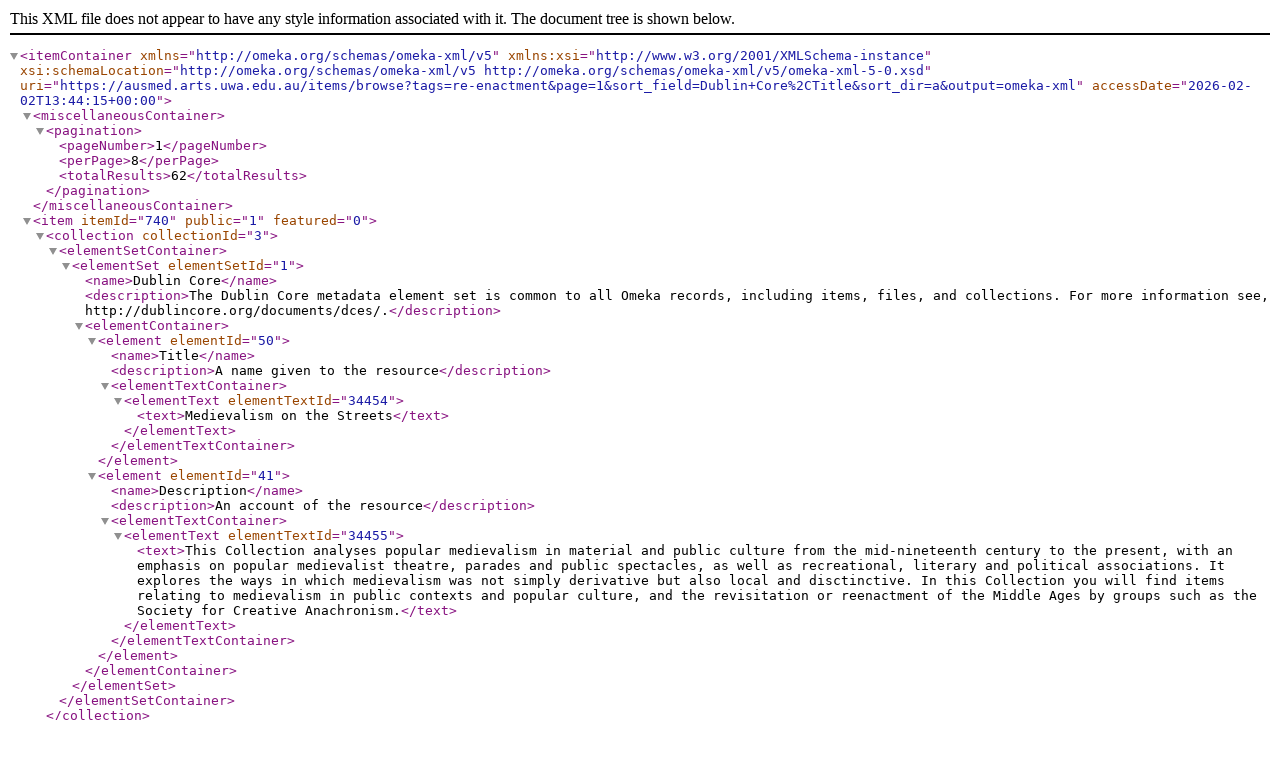

--- FILE ---
content_type: text/xml;charset=UTF-8
request_url: https://ausmed.arts.uwa.edu.au/items/browse?tags=re-enactment&page=1&sort_field=Dublin+Core%2CTitle&sort_dir=a&output=omeka-xml
body_size: 8922
content:
<?xml version="1.0" encoding="UTF-8"?>
<itemContainer xmlns="http://omeka.org/schemas/omeka-xml/v5" xmlns:xsi="http://www.w3.org/2001/XMLSchema-instance" xsi:schemaLocation="http://omeka.org/schemas/omeka-xml/v5 http://omeka.org/schemas/omeka-xml/v5/omeka-xml-5-0.xsd" uri="https://ausmed.arts.uwa.edu.au/items/browse?tags=re-enactment&amp;page=1&amp;sort_field=Dublin+Core%2CTitle&amp;sort_dir=a&amp;output=omeka-xml" accessDate="2026-02-02T13:44:15+00:00">
  <miscellaneousContainer>
    <pagination>
      <pageNumber>1</pageNumber>
      <perPage>8</perPage>
      <totalResults>62</totalResults>
    </pagination>
  </miscellaneousContainer>
  <item itemId="740" public="1" featured="0">
    <collection collectionId="3">
      <elementSetContainer>
        <elementSet elementSetId="1">
          <name>Dublin Core</name>
          <description>The Dublin Core metadata element set is common to all Omeka records, including items, files, and collections. For more information see, http://dublincore.org/documents/dces/.</description>
          <elementContainer>
            <element elementId="50">
              <name>Title</name>
              <description>A name given to the resource</description>
              <elementTextContainer>
                <elementText elementTextId="34454">
                  <text>Medievalism on the Streets</text>
                </elementText>
              </elementTextContainer>
            </element>
            <element elementId="41">
              <name>Description</name>
              <description>An account of the resource</description>
              <elementTextContainer>
                <elementText elementTextId="34455">
                  <text>This Collection analyses popular medievalism in material and public culture from the mid-nineteenth century to the present, with an emphasis on popular medievalist theatre, parades and public spectacles, as well as recreational, literary and political associations. It explores the ways in which medievalism was not simply derivative but also local and disctinctive. In this Collection you will find items relating to medievalism in public contexts and popular culture, and the revisitation or reenactment of the Middle Ages by groups such as the Society for Creative Anachronism.</text>
                </elementText>
              </elementTextContainer>
            </element>
          </elementContainer>
        </elementSet>
      </elementSetContainer>
    </collection>
    <itemType itemTypeId="11">
      <name>Hyperlink</name>
      <description>Title, URL, Description or annotation.</description>
      <elementContainer>
        <element elementId="28">
          <name>URL</name>
          <description/>
          <elementTextContainer>
            <elementText elementTextId="18614">
              <text>&lt;p&gt;&lt;a href="http://users.tpg.com.au/gpost/nemas08/index.html%20"&gt;http://users.tpg.com.au/gpost/nemas08/index.html &lt;/a&gt;&lt;strong&gt;&lt;/strong&gt;&lt;/p&gt;</text>
            </elementText>
          </elementTextContainer>
        </element>
      </elementContainer>
    </itemType>
    <elementSetContainer>
      <elementSet elementSetId="1">
        <name>Dublin Core</name>
        <description>The Dublin Core metadata element set is common to all Omeka records, including items, files, and collections. For more information see, http://dublincore.org/documents/dces/.</description>
        <elementContainer>
          <element elementId="50">
            <name>Title</name>
            <description>A name given to the resource</description>
            <elementTextContainer>
              <elementText elementTextId="18607">
                <text>'Close Combat'</text>
              </elementText>
            </elementTextContainer>
          </element>
          <element elementId="49">
            <name>Subject</name>
            <description>The topic of the resource</description>
            <elementTextContainer>
              <elementText elementTextId="18608">
                <text>Armidale, armor, armour, battle, beading, blacksmithing, blacksmith, brewing, chain mail, chainmail, combat, helmet, kettle hats, medieval crafts, medieval fair, NEMAS, New England Medieval Arts Society, New South Wales, Norman style helmet, NSW, pottery, re-enactment, reenactment, shield, spinning, sword, tanning, war, warfare, weaving, woodworking</text>
              </elementText>
            </elementTextContainer>
          </element>
          <element elementId="41">
            <name>Description</name>
            <description>An account of the resource</description>
            <elementTextContainer>
              <elementText elementTextId="18609">
                <text>This is one of several â€˜battleâ€™ images from the NEMAS Easter Gathering in Armidale, NSW, in 2008. A number of medieval re-creation enthusiasts are engaged in close combat. They are armed with swords and what look to be mostly kite shields, and wear an assortment of different early medieval helmet styles. These include Norman style helmets with nasal bars and kettle hats. &#13;
The Gathering is a biannual assembly of re-enactment societies from Australasia traditionally hosted by the New England Medieval Arts Society Inc (or NEMAS). At these gatherings, members aim to recreate medieval arts and craft such as woodworking, blacksmithing, tanning, spinning and weaving, as well as arms and armour construction. The photo gallery depicts scenes of daily life: market stalls, people sitting around campfires, even a King and his attendants, as well as recreated battles. &#13;
</text>
              </elementText>
            </elementTextContainer>
          </element>
          <element elementId="39">
            <name>Creator</name>
            <description>An entity primarily responsible for making the resource</description>
            <elementTextContainer>
              <elementText elementTextId="18610">
                <text>Unknown photographer at event</text>
              </elementText>
            </elementTextContainer>
          </element>
          <element elementId="40">
            <name>Date</name>
            <description>A point or period of time associated with an event in the lifecycle of the resource</description>
            <elementTextContainer>
              <elementText elementTextId="18611">
                <text>2008</text>
              </elementText>
            </elementTextContainer>
          </element>
          <element elementId="47">
            <name>Rights</name>
            <description>Information about rights held in and over the resource</description>
            <elementTextContainer>
              <elementText elementTextId="18612">
                <text>Â© NEMAS 2011</text>
              </elementText>
            </elementTextContainer>
          </element>
          <element elementId="42">
            <name>Format</name>
            <description>The file format, physical medium, or dimensions of the resource</description>
            <elementTextContainer>
              <elementText elementTextId="18613">
                <text>Hyperlink</text>
              </elementText>
            </elementTextContainer>
          </element>
        </elementContainer>
      </elementSet>
    </elementSetContainer>
    <tagContainer>
      <tag tagId="3978">
        <name>Armidale</name>
      </tag>
      <tag tagId="3393">
        <name>Armor</name>
      </tag>
      <tag tagId="153">
        <name>Armour</name>
      </tag>
      <tag tagId="595">
        <name>battle</name>
      </tag>
      <tag tagId="4277">
        <name>beading</name>
      </tag>
      <tag tagId="2370">
        <name>blacksmith</name>
      </tag>
      <tag tagId="4278">
        <name>blacksmithing</name>
      </tag>
      <tag tagId="706">
        <name>brewing</name>
      </tag>
      <tag tagId="2009">
        <name>chain mail</name>
      </tag>
      <tag tagId="140">
        <name>chainmail</name>
      </tag>
      <tag tagId="2238">
        <name>combat</name>
      </tag>
      <tag tagId="1555">
        <name>helmet</name>
      </tag>
      <tag tagId="4279">
        <name>kettle hats</name>
      </tag>
      <tag tagId="4280">
        <name>medieval crafts</name>
      </tag>
      <tag tagId="4111">
        <name>medieval fair</name>
      </tag>
      <tag tagId="3983">
        <name>NEMAS</name>
      </tag>
      <tag tagId="3985">
        <name>New England Medieval Arts Society</name>
      </tag>
      <tag tagId="106">
        <name>New South Wales</name>
      </tag>
      <tag tagId="4115">
        <name>Norman style helmet</name>
      </tag>
      <tag tagId="338">
        <name>NSW</name>
      </tag>
      <tag tagId="4281">
        <name>pottery</name>
      </tag>
      <tag tagId="173">
        <name>re-enactment</name>
      </tag>
      <tag tagId="3943">
        <name>reenactment</name>
      </tag>
      <tag tagId="723">
        <name>shield</name>
      </tag>
      <tag tagId="4282">
        <name>spinning</name>
      </tag>
      <tag tagId="363">
        <name>sword</name>
      </tag>
      <tag tagId="4283">
        <name>tanning</name>
      </tag>
      <tag tagId="1615">
        <name>war</name>
      </tag>
      <tag tagId="757">
        <name>warfare</name>
      </tag>
      <tag tagId="3933">
        <name>weaving</name>
      </tag>
      <tag tagId="4284">
        <name>woodworking</name>
      </tag>
    </tagContainer>
  </item>
  <item itemId="671" public="1" featured="0">
    <collection collectionId="3">
      <elementSetContainer>
        <elementSet elementSetId="1">
          <name>Dublin Core</name>
          <description>The Dublin Core metadata element set is common to all Omeka records, including items, files, and collections. For more information see, http://dublincore.org/documents/dces/.</description>
          <elementContainer>
            <element elementId="50">
              <name>Title</name>
              <description>A name given to the resource</description>
              <elementTextContainer>
                <elementText elementTextId="34454">
                  <text>Medievalism on the Streets</text>
                </elementText>
              </elementTextContainer>
            </element>
            <element elementId="41">
              <name>Description</name>
              <description>An account of the resource</description>
              <elementTextContainer>
                <elementText elementTextId="34455">
                  <text>This Collection analyses popular medievalism in material and public culture from the mid-nineteenth century to the present, with an emphasis on popular medievalist theatre, parades and public spectacles, as well as recreational, literary and political associations. It explores the ways in which medievalism was not simply derivative but also local and disctinctive. In this Collection you will find items relating to medievalism in public contexts and popular culture, and the revisitation or reenactment of the Middle Ages by groups such as the Society for Creative Anachronism.</text>
                </elementText>
              </elementTextContainer>
            </element>
          </elementContainer>
        </elementSet>
      </elementSetContainer>
    </collection>
    <itemType itemTypeId="11">
      <name>Hyperlink</name>
      <description>Title, URL, Description or annotation.</description>
      <elementContainer>
        <element elementId="28">
          <name>URL</name>
          <description/>
          <elementTextContainer>
            <elementText elementTextId="17645">
              <text>&lt;p&gt;&lt;strong&gt;To view this image:&lt;/strong&gt;&lt;/p&gt;&#13;
&lt;p&gt;&lt;a href="http://www.redbubble.com/people/wdonaldson/works/7127743-the-peasant?c=62571-medieval%20" target="_blank"&gt;http://www.redbubble.com/people/wdonaldson/works/7127743-the-peasant?c=62571-medieval &lt;/a&gt;&lt;strong&gt;(16/11/2011).&lt;/strong&gt;&lt;/p&gt;&#13;
&lt;p&gt;&lt;strong&gt;To see more images from Gumeracha Fair visit Wendi&amp;rsquo;s Medieval Gallery:&lt;/strong&gt;&lt;/p&gt;&#13;
&lt;a href="http://www.redbubble.com/people/wdonaldson/collections/62571-medieval" target="_blank"&gt;http://www.redbubble.com/people/wdonaldson/collections/62571-medieval&lt;/a&gt;&lt;strong&gt; (16/11/2011).&lt;/strong&gt;</text>
            </elementText>
          </elementTextContainer>
        </element>
      </elementContainer>
    </itemType>
    <elementSetContainer>
      <elementSet elementSetId="1">
        <name>Dublin Core</name>
        <description>The Dublin Core metadata element set is common to all Omeka records, including items, files, and collections. For more information see, http://dublincore.org/documents/dces/.</description>
        <elementContainer>
          <element elementId="50">
            <name>Title</name>
            <description>A name given to the resource</description>
            <elementTextContainer>
              <elementText elementTextId="17638">
                <text>â€˜Peasantâ€™; or â€˜Pilgrimâ€™ </text>
              </elementText>
            </elementTextContainer>
          </element>
          <element elementId="49">
            <name>Subject</name>
            <description>The topic of the resource</description>
            <elementTextContainer>
              <elementText elementTextId="17639">
                <text>Adelaide Hills, Camino de Santiago de Compostela, cockleshell, Gumeracha Medieval Fair, medieval costume, neo-medieval, peasant, pilgrim, pilgrimage, re-enactment, reneactment, SA, South Australia Wendi Donaldson</text>
              </elementText>
            </elementTextContainer>
          </element>
          <element elementId="41">
            <name>Description</name>
            <description>An account of the resource</description>
            <elementTextContainer>
              <elementText elementTextId="17640">
                <text>This photograph was taken at the Gumeracha Medieval Fair, Adelaide Hills, South Australia by photographer Wendi Donaldson (May 2011). The image is entitled â€˜Peasant,â€™ but seeing as the man is wearing a scallop-shell as a badge in his wide-brimmed hat and is carrying a staff with a bevel-top, he is more likely a â€˜pilgrim.â€™ The scallop-shell was worn by those who journeyed to the shrine of St James (aka Santiago de Compostela), in NW Spain (See Dominic Selwood, Knights of the Cloister Woodbridge: Boydell Press, 1999, p.111). This was one of the three main Pilgrimages undertaken by medieval Christians, and it was also reputedly the easiest and safest. It was undoubtedly less expensive (or dangerous) than journeying to the Holy Land. The other two essential pilgrimage routes were the Church of the Holy Sepulchre, Jerusalem, and the shrine of St Peter, Rome.&#13;
&#13;
The Gumeracha Medieval Fair is an annual event sponsored by the Adelaide Hills Council. The Fair features a host of re-enactment groups from around the world, including handcraft stallholders, wandering musicians and entertainers, and a whole lot more. This is just one of several interesting medieval events held throughout the country at different times of the year. There is clearly a popular interest in the past, and especially the Middle Ages, as these fairs and festivals (which generally charge an admission fee) imply, and not just in Australia. There are professional re-enactment personnel and entertainers who traverse the globe in a bid to bring the past to life. </text>
              </elementText>
            </elementTextContainer>
          </element>
          <element elementId="39">
            <name>Creator</name>
            <description>An entity primarily responsible for making the resource</description>
            <elementTextContainer>
              <elementText elementTextId="17641">
                <text>Donaldson, Wendi</text>
              </elementText>
            </elementTextContainer>
          </element>
          <element elementId="40">
            <name>Date</name>
            <description>A point or period of time associated with an event in the lifecycle of the resource</description>
            <elementTextContainer>
              <elementText elementTextId="17642">
                <text>Gumeracha, South Australia, May 2011</text>
              </elementText>
            </elementTextContainer>
          </element>
          <element elementId="47">
            <name>Rights</name>
            <description>Information about rights held in and over the resource</description>
            <elementTextContainer>
              <elementText elementTextId="17643">
                <text>Â© All images copyright Wendi Donaldson 2011</text>
              </elementText>
            </elementTextContainer>
          </element>
          <element elementId="42">
            <name>Format</name>
            <description>The file format, physical medium, or dimensions of the resource</description>
            <elementTextContainer>
              <elementText elementTextId="17644">
                <text>Hyperlink</text>
              </elementText>
            </elementTextContainer>
          </element>
        </elementContainer>
      </elementSet>
    </elementSetContainer>
    <tagContainer>
      <tag tagId="2798">
        <name>Adelaide Hills</name>
      </tag>
      <tag tagId="3899">
        <name>Camino de Santiago de Compostela</name>
      </tag>
      <tag tagId="3900">
        <name>cockleshell</name>
      </tag>
      <tag tagId="3901">
        <name>Gumeracha Medieval Fair</name>
      </tag>
      <tag tagId="566">
        <name>medieval costume</name>
      </tag>
      <tag tagId="3902">
        <name>neo-medieval</name>
      </tag>
      <tag tagId="3903">
        <name>peasant</name>
      </tag>
      <tag tagId="2002">
        <name>pilgrim</name>
      </tag>
      <tag tagId="1688">
        <name>pilgrimage</name>
      </tag>
      <tag tagId="173">
        <name>re-enactment</name>
      </tag>
      <tag tagId="3904">
        <name>reneactment</name>
      </tag>
      <tag tagId="887">
        <name>SA</name>
      </tag>
      <tag tagId="3905">
        <name>South Australia Wendi Donaldson</name>
      </tag>
    </tagContainer>
  </item>
  <item itemId="721" public="1" featured="0">
    <collection collectionId="3">
      <elementSetContainer>
        <elementSet elementSetId="1">
          <name>Dublin Core</name>
          <description>The Dublin Core metadata element set is common to all Omeka records, including items, files, and collections. For more information see, http://dublincore.org/documents/dces/.</description>
          <elementContainer>
            <element elementId="50">
              <name>Title</name>
              <description>A name given to the resource</description>
              <elementTextContainer>
                <elementText elementTextId="34454">
                  <text>Medievalism on the Streets</text>
                </elementText>
              </elementTextContainer>
            </element>
            <element elementId="41">
              <name>Description</name>
              <description>An account of the resource</description>
              <elementTextContainer>
                <elementText elementTextId="34455">
                  <text>This Collection analyses popular medievalism in material and public culture from the mid-nineteenth century to the present, with an emphasis on popular medievalist theatre, parades and public spectacles, as well as recreational, literary and political associations. It explores the ways in which medievalism was not simply derivative but also local and disctinctive. In this Collection you will find items relating to medievalism in public contexts and popular culture, and the revisitation or reenactment of the Middle Ages by groups such as the Society for Creative Anachronism.</text>
                </elementText>
              </elementTextContainer>
            </element>
          </elementContainer>
        </elementSet>
      </elementSetContainer>
    </collection>
    <itemType itemTypeId="11">
      <name>Hyperlink</name>
      <description>Title, URL, Description or annotation.</description>
      <elementContainer>
        <element elementId="28">
          <name>URL</name>
          <description/>
          <elementTextContainer>
            <elementText elementTextId="18352">
              <text>&lt;p&gt;&lt;a href="http://www.flickr.com/photos/34094515@N00/5854993304/in/set-72157626676456279"&gt;http://www.flickr.com/photos/34094515@N00/5854993304/in/set-72157626676456279&lt;/a&gt;&lt;strong&gt; &lt;/strong&gt;&lt;/p&gt;</text>
            </elementText>
          </elementTextContainer>
        </element>
      </elementContainer>
    </itemType>
    <elementSetContainer>
      <elementSet elementSetId="1">
        <name>Dublin Core</name>
        <description>The Dublin Core metadata element set is common to all Omeka records, including items, files, and collections. For more information see, http://dublincore.org/documents/dces/.</description>
        <elementContainer>
          <element elementId="50">
            <name>Title</name>
            <description>A name given to the resource</description>
            <elementTextContainer>
              <elementText elementTextId="18345">
                <text>â€˜Soldier at a Medieval Faireâ€™ </text>
              </elementText>
            </elementTextContainer>
          </element>
          <element elementId="49">
            <name>Subject</name>
            <description>The topic of the resource</description>
            <elementTextContainer>
              <elementText elementTextId="18346">
                <text>Arms, armor, armour, aventail, Blacktown, Blacktown Medieval Fayre, camail, chain mail, chainmail, combat, entertainment, helmet, honour, medieval costume, medieval fair, New South Wales, Norman style helmet, NSW, Nurragingy Reserve, re-enactment, reenactment, Richard Taylor, Sydney, war, warfare, Western Sydney</text>
              </elementText>
            </elementTextContainer>
          </element>
          <element elementId="41">
            <name>Description</name>
            <description>An account of the resource</description>
            <elementTextContainer>
              <elementText elementTextId="18347">
                <text>This is a â€˜frozenâ€™ combat image taken at the Blacktown Medieval Fayre by photographer Richard Taylor in 2011. It depicts a participant dressed in a Norman style helmet complete with a chainmail collar known as an avential or camal, and engaged in combat. The participants and combatants in medieval re-enactment groups generally pay considerable attention to detail. Their clothing and war gear is researched and often handcrafted, and when it comes to re-enacting â€˜combatâ€™ all bouts are marshalled. However, the combat is also based on an honour system, in which â€œevery fighter must decide which blows hit hard enough for him to yield or fall deadâ€  (For more on this, see Patrick Oâ€™Donnell, The Knights Next Door: Everyday People Living Middle Ages Dreams, Lincoln, iUniverse Inc., 2004). Re-enacted combat combines medieval fighting techniques and entertainment. In Medieval Fantasy as Performance: The Society for Creative Anachronism and the Current Middle Ages (Lanham, The Scarecrow Press, 2010), Michael Cramer observes that participation in creative anachronistic events is largely performance-driven (p.xii). That is to say, historical re-enactment is essentially theatre, and this is a significant part of the appeal.&#13;
&#13;
The Blacktown Medieval Fayre is billed as â€œa world of medieval magic,â€ and is part of the annual Blacktown Fiesta, an eight day extravaganza hosted by Blacktown City Council. It is just one of several interesting medieval events held throughout the country at different times of the year.</text>
              </elementText>
            </elementTextContainer>
          </element>
          <element elementId="39">
            <name>Creator</name>
            <description>An entity primarily responsible for making the resource</description>
            <elementTextContainer>
              <elementText elementTextId="18348">
                <text>Taylor, Richard</text>
              </elementText>
            </elementTextContainer>
          </element>
          <element elementId="40">
            <name>Date</name>
            <description>A point or period of time associated with an event in the lifecycle of the resource</description>
            <elementTextContainer>
              <elementText elementTextId="18349">
                <text>21 May 2011</text>
              </elementText>
            </elementTextContainer>
          </element>
          <element elementId="47">
            <name>Rights</name>
            <description>Information about rights held in and over the resource</description>
            <elementTextContainer>
              <elementText elementTextId="18350">
                <text>Â© Richard Taylor. Some rights reserved dicktay2000</text>
              </elementText>
            </elementTextContainer>
          </element>
          <element elementId="42">
            <name>Format</name>
            <description>The file format, physical medium, or dimensions of the resource</description>
            <elementTextContainer>
              <elementText elementTextId="18351">
                <text>Hyperlink</text>
              </elementText>
            </elementTextContainer>
          </element>
        </elementContainer>
      </elementSet>
    </elementSetContainer>
    <tagContainer>
      <tag tagId="3393">
        <name>Armor</name>
      </tag>
      <tag tagId="153">
        <name>Armour</name>
      </tag>
      <tag tagId="2770">
        <name>Arms</name>
      </tag>
      <tag tagId="4149">
        <name>aventail</name>
      </tag>
      <tag tagId="4141">
        <name>Blacktown</name>
      </tag>
      <tag tagId="4114">
        <name>Blacktown Medieval Fayre</name>
      </tag>
      <tag tagId="4150">
        <name>camail</name>
      </tag>
      <tag tagId="2009">
        <name>chain mail</name>
      </tag>
      <tag tagId="140">
        <name>chainmail</name>
      </tag>
      <tag tagId="2238">
        <name>combat</name>
      </tag>
      <tag tagId="344">
        <name>entertainment</name>
      </tag>
      <tag tagId="1555">
        <name>helmet</name>
      </tag>
      <tag tagId="2868">
        <name>honour</name>
      </tag>
      <tag tagId="566">
        <name>medieval costume</name>
      </tag>
      <tag tagId="4111">
        <name>medieval fair</name>
      </tag>
      <tag tagId="106">
        <name>New South Wales</name>
      </tag>
      <tag tagId="4115">
        <name>Norman style helmet</name>
      </tag>
      <tag tagId="338">
        <name>NSW</name>
      </tag>
      <tag tagId="4116">
        <name>Nurragingy Reserve</name>
      </tag>
      <tag tagId="173">
        <name>re-enactment</name>
      </tag>
      <tag tagId="3943">
        <name>reenactment</name>
      </tag>
      <tag tagId="4142">
        <name>Richard Taylor</name>
      </tag>
      <tag tagId="122">
        <name>Sydney</name>
      </tag>
      <tag tagId="1615">
        <name>war</name>
      </tag>
      <tag tagId="757">
        <name>warfare</name>
      </tag>
      <tag tagId="4145">
        <name>Western Sydney</name>
      </tag>
    </tagContainer>
  </item>
  <item itemId="719" public="1" featured="0">
    <collection collectionId="3">
      <elementSetContainer>
        <elementSet elementSetId="1">
          <name>Dublin Core</name>
          <description>The Dublin Core metadata element set is common to all Omeka records, including items, files, and collections. For more information see, http://dublincore.org/documents/dces/.</description>
          <elementContainer>
            <element elementId="50">
              <name>Title</name>
              <description>A name given to the resource</description>
              <elementTextContainer>
                <elementText elementTextId="34454">
                  <text>Medievalism on the Streets</text>
                </elementText>
              </elementTextContainer>
            </element>
            <element elementId="41">
              <name>Description</name>
              <description>An account of the resource</description>
              <elementTextContainer>
                <elementText elementTextId="34455">
                  <text>This Collection analyses popular medievalism in material and public culture from the mid-nineteenth century to the present, with an emphasis on popular medievalist theatre, parades and public spectacles, as well as recreational, literary and political associations. It explores the ways in which medievalism was not simply derivative but also local and disctinctive. In this Collection you will find items relating to medievalism in public contexts and popular culture, and the revisitation or reenactment of the Middle Ages by groups such as the Society for Creative Anachronism.</text>
                </elementText>
              </elementTextContainer>
            </element>
          </elementContainer>
        </elementSet>
      </elementSetContainer>
    </collection>
    <itemType itemTypeId="11">
      <name>Hyperlink</name>
      <description>Title, URL, Description or annotation.</description>
      <elementContainer>
        <element elementId="28">
          <name>URL</name>
          <description/>
          <elementTextContainer>
            <elementText elementTextId="18330">
              <text>&lt;p&gt;&lt;a href="http://www.flickr.com/photos/34094515@N00/5762793457/in/set-72157626676456279"&gt;http://www.flickr.com/photos/34094515@N00/5762793457/in/set-72157626676456279&lt;/a&gt;&lt;strong&gt; &lt;/strong&gt;&lt;/p&gt;</text>
            </elementText>
          </elementTextContainer>
        </element>
      </elementContainer>
    </itemType>
    <elementSetContainer>
      <elementSet elementSetId="1">
        <name>Dublin Core</name>
        <description>The Dublin Core metadata element set is common to all Omeka records, including items, files, and collections. For more information see, http://dublincore.org/documents/dces/.</description>
        <elementContainer>
          <element elementId="50">
            <name>Title</name>
            <description>A name given to the resource</description>
            <elementTextContainer>
              <elementText elementTextId="18323">
                <text>â€˜The Black Knightâ€™</text>
              </elementText>
            </elementTextContainer>
          </element>
          <element elementId="49">
            <name>Subject</name>
            <description>The topic of the resource</description>
            <elementTextContainer>
              <elementText elementTextId="18324">
                <text>armor, armour, Blacktown, Blacktown Medieval Fayre, chivalric, chivalry, gallantry, horse, jousting, knight, lance, medieval fair, New South Wales, NSW, Nurragingy Reserve, plate armour, re-enactment, reenactment, Richard Taylor, Sir Walter Scott, Sydney, tournaments, Western Sydney</text>
              </elementText>
            </elementTextContainer>
          </element>
          <element elementId="41">
            <name>Description</name>
            <description>An account of the resource</description>
            <elementTextContainer>
              <elementText elementTextId="18325">
                <text>This detailed action photograph of two knights jousting was taken at the Blacktown Medieval Fayre by Richard Taylor in 2011. Considerable attention to detail is evidenced by quality gear and trappings. Note the blunt headed lance and knightly accoutrements. The combatants shown here are members of Full Tilt, â€œa world renowned quality jousting outfit,â€ that could have been extracted from the pages of a novel by Sir Walter Scott. The knights in this photograph wear plate armour, which fits with the rising popularity of jousting tournaments in the fifteenth century. By this time plate armour had largely replaced chain mail as the protective garment of choice for knights. The black colouring of the armour adds to the theatricality of the event.&#13;
&#13;
The Blacktown Medieval Fayre is billed as â€œa world of medieval magic,â€ and is part of the annual Blacktown Fiesta, an eight day extravaganza hosted by Blacktown City Council. It is just one of several interesting medieval events held throughout the country at different times of the year.&#13;
</text>
              </elementText>
            </elementTextContainer>
          </element>
          <element elementId="39">
            <name>Creator</name>
            <description>An entity primarily responsible for making the resource</description>
            <elementTextContainer>
              <elementText elementTextId="18326">
                <text>Taylor, Richard</text>
              </elementText>
            </elementTextContainer>
          </element>
          <element elementId="40">
            <name>Date</name>
            <description>A point or period of time associated with an event in the lifecycle of the resource</description>
            <elementTextContainer>
              <elementText elementTextId="18327">
                <text>21 May 2011</text>
              </elementText>
            </elementTextContainer>
          </element>
          <element elementId="47">
            <name>Rights</name>
            <description>Information about rights held in and over the resource</description>
            <elementTextContainer>
              <elementText elementTextId="18328">
                <text>Â© Richard Taylor. Some rights reserved dicktay2000</text>
              </elementText>
            </elementTextContainer>
          </element>
          <element elementId="42">
            <name>Format</name>
            <description>The file format, physical medium, or dimensions of the resource</description>
            <elementTextContainer>
              <elementText elementTextId="18329">
                <text>Hyperlink</text>
              </elementText>
            </elementTextContainer>
          </element>
        </elementContainer>
      </elementSet>
    </elementSetContainer>
    <tagContainer>
      <tag tagId="3393">
        <name>Armor</name>
      </tag>
      <tag tagId="153">
        <name>Armour</name>
      </tag>
      <tag tagId="4141">
        <name>Blacktown</name>
      </tag>
      <tag tagId="4114">
        <name>Blacktown Medieval Fayre</name>
      </tag>
      <tag tagId="3678">
        <name>chivalric</name>
      </tag>
      <tag tagId="138">
        <name>chivalry</name>
      </tag>
      <tag tagId="3666">
        <name>gallantry</name>
      </tag>
      <tag tagId="1256">
        <name>horse</name>
      </tag>
      <tag tagId="2091">
        <name>jousting</name>
      </tag>
      <tag tagId="96">
        <name>knight</name>
      </tag>
      <tag tagId="2092">
        <name>lance</name>
      </tag>
      <tag tagId="4111">
        <name>medieval fair</name>
      </tag>
      <tag tagId="106">
        <name>New South Wales</name>
      </tag>
      <tag tagId="338">
        <name>NSW</name>
      </tag>
      <tag tagId="4116">
        <name>Nurragingy Reserve</name>
      </tag>
      <tag tagId="2025">
        <name>plate armour</name>
      </tag>
      <tag tagId="173">
        <name>re-enactment</name>
      </tag>
      <tag tagId="3943">
        <name>reenactment</name>
      </tag>
      <tag tagId="4142">
        <name>Richard Taylor</name>
      </tag>
      <tag tagId="4143">
        <name>Sir Walter Scott</name>
      </tag>
      <tag tagId="122">
        <name>Sydney</name>
      </tag>
      <tag tagId="4144">
        <name>tournaments</name>
      </tag>
      <tag tagId="4145">
        <name>Western Sydney</name>
      </tag>
    </tagContainer>
  </item>
  <item itemId="889" public="1" featured="0">
    <collection collectionId="6">
      <elementSetContainer>
        <elementSet elementSetId="1">
          <name>Dublin Core</name>
          <description>The Dublin Core metadata element set is common to all Omeka records, including items, files, and collections. For more information see, http://dublincore.org/documents/dces/.</description>
          <elementContainer>
            <element elementId="50">
              <name>Title</name>
              <description>A name given to the resource</description>
              <elementTextContainer>
                <elementText elementTextId="34460">
                  <text>Medievalism on the Page</text>
                </elementText>
              </elementTextContainer>
            </element>
            <element elementId="41">
              <name>Description</name>
              <description>An account of the resource</description>
              <elementTextContainer>
                <elementText elementTextId="34461">
                  <text>This Collection examines literary medievalism from the mid-nineteenth century to the present day. It traces an arc from the populist literary medievalism of the nineteenth century, through the more rarefied modernist turn of the mid-twentieth century, to the re-emergence of popular forms such as childrenâ€™s literature and fantasy since the 1980s. In this Collection you will find items relating to printed medievalist works and also to medievalism operating in print, for example in references to medieval events, people, and literature in nineteenth- and twentieth-century texts and dramatic works.</text>
                </elementText>
              </elementTextContainer>
            </element>
          </elementContainer>
        </elementSet>
      </elementSetContainer>
    </collection>
    <itemType itemTypeId="11">
      <name>Hyperlink</name>
      <description>Title, URL, Description or annotation.</description>
      <elementContainer>
        <element elementId="28">
          <name>URL</name>
          <description/>
          <elementTextContainer>
            <elementText elementTextId="21519">
              <text>&lt;p&gt;&lt;a href="http://www.themercury.com.au/article/2012/06/17/337741_tasmania-news.html"&gt;http://www.themercury.com.au/article/2012/06/17/337741_tasmania-news.html&lt;/a&gt;&lt;/p&gt;&#13;
&lt;p&gt;&amp;nbsp;&lt;/p&gt;</text>
            </elementText>
          </elementTextContainer>
        </element>
      </elementContainer>
    </itemType>
    <elementSetContainer>
      <elementSet elementSetId="1">
        <name>Dublin Core</name>
        <description>The Dublin Core metadata element set is common to all Omeka records, including items, files, and collections. For more information see, http://dublincore.org/documents/dces/.</description>
        <elementContainer>
          <element elementId="50">
            <name>Title</name>
            <description>A name given to the resource</description>
            <elementTextContainer>
              <elementText elementTextId="21511">
                <text>â€˜The bride woreâ€¦ a swordâ€™</text>
              </elementText>
            </elementTextContainer>
          </element>
          <element elementId="49">
            <name>Subject</name>
            <description>The topic of the resource</description>
            <elementTextContainer>
              <elementText elementTextId="21512">
                <text>Celtic, costume, Hobart, Hannah Martin, Medievalist wedding, The Mercury, newspaper, Port Arthur, re-enactment, SCA, Society for Creative Anachronism, sword, Tas, Tasmania, The bride woreâ€¦ a sword, torc, wedding.</text>
              </elementText>
            </elementTextContainer>
          </element>
          <element elementId="41">
            <name>Description</name>
            <description>An account of the resource</description>
            <elementTextContainer>
              <elementText elementTextId="21513">
                <text>&lt;p&gt;The article &amp;lsquo;The bride wore&amp;hellip; a sword&amp;rsquo; by reporter Hannah Martin appeared in the online version of the Tasmanian newspaper The Mercury. The article reports on a medieval &amp;lsquo;Celtic&amp;rsquo;-style wedding of two members of the Society of Creative Anachronism. The Hobart couple were married at Port Arthur wearing specially made medieval costumes and brandishing a sword each. The also wore torcs, or neck-rings, an item occasionally found in the medieval period but more common earlier. Many of the guests also wore medieval costumes.&lt;/p&gt;&#13;
&lt;p&gt;For the article, including photographs, see &lt;a href="http://www.themercury.com.au/article/2012/06/17/337741_tasmania-news.html"&gt;http://www.themercury.com.au/article/2012/06/17/337741_tasmania-news.html&lt;/a&gt;&lt;/p&gt;</text>
              </elementText>
            </elementTextContainer>
          </element>
          <element elementId="39">
            <name>Creator</name>
            <description>An entity primarily responsible for making the resource</description>
            <elementTextContainer>
              <elementText elementTextId="21514">
                <text>Martin, Hannah</text>
              </elementText>
            </elementTextContainer>
          </element>
          <element elementId="48">
            <name>Source</name>
            <description>A related resource from which the described resource is derived</description>
            <elementTextContainer>
              <elementText elementTextId="21515">
                <text>The Mercury</text>
              </elementText>
            </elementTextContainer>
          </element>
          <element elementId="45">
            <name>Publisher</name>
            <description>An entity responsible for making the resource available</description>
            <elementTextContainer>
              <elementText elementTextId="21516">
                <text>The Mercury</text>
              </elementText>
            </elementTextContainer>
          </element>
          <element elementId="40">
            <name>Date</name>
            <description>A point or period of time associated with an event in the lifecycle of the resource</description>
            <elementTextContainer>
              <elementText elementTextId="21517">
                <text>June 17, 2012</text>
              </elementText>
            </elementTextContainer>
          </element>
          <element elementId="47">
            <name>Rights</name>
            <description>Information about rights held in and over the resource</description>
            <elementTextContainer>
              <elementText elementTextId="21518">
                <text>The Mercury, Hannah Martin</text>
              </elementText>
            </elementTextContainer>
          </element>
        </elementContainer>
      </elementSet>
    </elementSetContainer>
    <tagContainer>
      <tag tagId="2036">
        <name>Celtic</name>
      </tag>
      <tag tagId="1409">
        <name>costume</name>
      </tag>
      <tag tagId="4822">
        <name>Hannah Martin</name>
      </tag>
      <tag tagId="320">
        <name>Hobart</name>
      </tag>
      <tag tagId="4823">
        <name>Medievalist wedding</name>
      </tag>
      <tag tagId="109">
        <name>newspaper</name>
      </tag>
      <tag tagId="1120">
        <name>Port Arthur</name>
      </tag>
      <tag tagId="173">
        <name>re-enactment</name>
      </tag>
      <tag tagId="167">
        <name>SCA</name>
      </tag>
      <tag tagId="568">
        <name>Society for Creative Anachronism</name>
      </tag>
      <tag tagId="363">
        <name>sword</name>
      </tag>
      <tag tagId="3222">
        <name>Tas</name>
      </tag>
      <tag tagId="643">
        <name>Tasmania</name>
      </tag>
      <tag tagId="4824">
        <name>The bride woreâ€¦ a sword</name>
      </tag>
      <tag tagId="3220">
        <name>The Mercury</name>
      </tag>
      <tag tagId="4825">
        <name>torc</name>
      </tag>
      <tag tagId="4826">
        <name>wedding.</name>
      </tag>
    </tagContainer>
  </item>
  <item itemId="712" public="1" featured="0">
    <collection collectionId="3">
      <elementSetContainer>
        <elementSet elementSetId="1">
          <name>Dublin Core</name>
          <description>The Dublin Core metadata element set is common to all Omeka records, including items, files, and collections. For more information see, http://dublincore.org/documents/dces/.</description>
          <elementContainer>
            <element elementId="50">
              <name>Title</name>
              <description>A name given to the resource</description>
              <elementTextContainer>
                <elementText elementTextId="34454">
                  <text>Medievalism on the Streets</text>
                </elementText>
              </elementTextContainer>
            </element>
            <element elementId="41">
              <name>Description</name>
              <description>An account of the resource</description>
              <elementTextContainer>
                <elementText elementTextId="34455">
                  <text>This Collection analyses popular medievalism in material and public culture from the mid-nineteenth century to the present, with an emphasis on popular medievalist theatre, parades and public spectacles, as well as recreational, literary and political associations. It explores the ways in which medievalism was not simply derivative but also local and disctinctive. In this Collection you will find items relating to medievalism in public contexts and popular culture, and the revisitation or reenactment of the Middle Ages by groups such as the Society for Creative Anachronism.</text>
                </elementText>
              </elementTextContainer>
            </element>
          </elementContainer>
        </elementSet>
      </elementSetContainer>
    </collection>
    <itemType itemTypeId="11">
      <name>Hyperlink</name>
      <description>Title, URL, Description or annotation.</description>
      <elementContainer>
        <element elementId="28">
          <name>URL</name>
          <description/>
          <elementTextContainer>
            <elementText elementTextId="18183">
              <text>&lt;p&gt;&lt;a href="http://www.flickr.com/photos/34094515@N00/5753543105/in/set-72157626676456279"&gt;http://www.flickr.com/photos/34094515@N00/5753543105/in/set-72157626676456279&lt;/a&gt;&lt;/p&gt;</text>
            </elementText>
          </elementTextContainer>
        </element>
      </elementContainer>
    </itemType>
    <elementSetContainer>
      <elementSet elementSetId="1">
        <name>Dublin Core</name>
        <description>The Dublin Core metadata element set is common to all Omeka records, including items, files, and collections. For more information see, http://dublincore.org/documents/dces/.</description>
        <elementContainer>
          <element elementId="50">
            <name>Title</name>
            <description>A name given to the resource</description>
            <elementTextContainer>
              <elementText elementTextId="18176">
                <text>â€˜The old soldierâ€™ at the Blacktown Medieval Fayre</text>
              </elementText>
            </elementTextContainer>
          </element>
          <element elementId="49">
            <name>Subject</name>
            <description>The topic of the resource</description>
            <elementTextContainer>
              <elementText elementTextId="18177">
                <text>Arms, armor, armour, Blacktown Medieval Fayre, byrnie, chain mail, chainmail, coif, combat, fair, haubergeon, hauberk, helmet, medieval costume, New South Wales, Norman style helmet, NSW, Nurragingy Reserve, re-enactment, re-enactment, soldier, Sydney, war, warfare</text>
              </elementText>
            </elementTextContainer>
          </element>
          <element elementId="41">
            <name>Description</name>
            <description>An account of the resource</description>
            <elementTextContainer>
              <elementText elementTextId="18178">
                <text>This is one of a series of pre-action photographs taken by photographer Richard Taylor at Nurragingy Reserve in 2011. It shows an â€˜old warriorâ€™ displaying steely determination to survive a potentially dangerous encounter. The subject of the photograph is a participant at the Blacktown Medieval Fayre. He wears a chainmail hood (a coif) and shirt (hauberk or haubergeon), and a Norman style helmet. Chain mail was used extensively in the middle ages to fashion protective garments by interlocking thousands of metal rings to form a meshed material. Chainmail garments were worn by medieval knights and soldiers as body armour until chainmail was gradually superseded by plate armour in the fourteenth century.   &#13;
The Blacktown Medieval Fayre is billed as â€œa world of medieval magic,â€ and is part of the annual Blacktown Fiesta, an eight day extravaganza hosted by Blacktown City Council. It is just one of several interesting medieval events held throughout the country at different times of the year.</text>
              </elementText>
            </elementTextContainer>
          </element>
          <element elementId="39">
            <name>Creator</name>
            <description>An entity primarily responsible for making the resource</description>
            <elementTextContainer>
              <elementText elementTextId="18179">
                <text>Taylor, Richard</text>
              </elementText>
            </elementTextContainer>
          </element>
          <element elementId="40">
            <name>Date</name>
            <description>A point or period of time associated with an event in the lifecycle of the resource</description>
            <elementTextContainer>
              <elementText elementTextId="18180">
                <text>21 May 2011</text>
              </elementText>
            </elementTextContainer>
          </element>
          <element elementId="47">
            <name>Rights</name>
            <description>Information about rights held in and over the resource</description>
            <elementTextContainer>
              <elementText elementTextId="18181">
                <text>Â© Richard Taylor. Some rights reserved dicktay2000</text>
              </elementText>
            </elementTextContainer>
          </element>
          <element elementId="42">
            <name>Format</name>
            <description>The file format, physical medium, or dimensions of the resource</description>
            <elementTextContainer>
              <elementText elementTextId="18182">
                <text>Hyperlink</text>
              </elementText>
            </elementTextContainer>
          </element>
        </elementContainer>
      </elementSet>
    </elementSetContainer>
    <tagContainer>
      <tag tagId="3393">
        <name>Armor</name>
      </tag>
      <tag tagId="153">
        <name>Armour</name>
      </tag>
      <tag tagId="2770">
        <name>Arms</name>
      </tag>
      <tag tagId="4114">
        <name>Blacktown Medieval Fayre</name>
      </tag>
      <tag tagId="2007">
        <name>byrnie</name>
      </tag>
      <tag tagId="2009">
        <name>chain mail</name>
      </tag>
      <tag tagId="140">
        <name>chainmail</name>
      </tag>
      <tag tagId="2012">
        <name>coif</name>
      </tag>
      <tag tagId="2238">
        <name>combat</name>
      </tag>
      <tag tagId="174">
        <name>fair</name>
      </tag>
      <tag tagId="2070">
        <name>haubergeon</name>
      </tag>
      <tag tagId="2071">
        <name>hauberk</name>
      </tag>
      <tag tagId="1555">
        <name>helmet</name>
      </tag>
      <tag tagId="566">
        <name>medieval costume</name>
      </tag>
      <tag tagId="106">
        <name>New South Wales</name>
      </tag>
      <tag tagId="4115">
        <name>Norman style helmet</name>
      </tag>
      <tag tagId="338">
        <name>NSW</name>
      </tag>
      <tag tagId="4116">
        <name>Nurragingy Reserve</name>
      </tag>
      <tag tagId="173">
        <name>re-enactment</name>
      </tag>
      <tag tagId="1599">
        <name>soldier</name>
      </tag>
      <tag tagId="122">
        <name>Sydney</name>
      </tag>
      <tag tagId="1615">
        <name>war</name>
      </tag>
      <tag tagId="757">
        <name>warfare</name>
      </tag>
    </tagContainer>
  </item>
  <item itemId="711" public="1" featured="0">
    <collection collectionId="3">
      <elementSetContainer>
        <elementSet elementSetId="1">
          <name>Dublin Core</name>
          <description>The Dublin Core metadata element set is common to all Omeka records, including items, files, and collections. For more information see, http://dublincore.org/documents/dces/.</description>
          <elementContainer>
            <element elementId="50">
              <name>Title</name>
              <description>A name given to the resource</description>
              <elementTextContainer>
                <elementText elementTextId="34454">
                  <text>Medievalism on the Streets</text>
                </elementText>
              </elementTextContainer>
            </element>
            <element elementId="41">
              <name>Description</name>
              <description>An account of the resource</description>
              <elementTextContainer>
                <elementText elementTextId="34455">
                  <text>This Collection analyses popular medievalism in material and public culture from the mid-nineteenth century to the present, with an emphasis on popular medievalist theatre, parades and public spectacles, as well as recreational, literary and political associations. It explores the ways in which medievalism was not simply derivative but also local and disctinctive. In this Collection you will find items relating to medievalism in public contexts and popular culture, and the revisitation or reenactment of the Middle Ages by groups such as the Society for Creative Anachronism.</text>
                </elementText>
              </elementTextContainer>
            </element>
          </elementContainer>
        </elementSet>
      </elementSetContainer>
    </collection>
    <itemType itemTypeId="11">
      <name>Hyperlink</name>
      <description>Title, URL, Description or annotation.</description>
      <elementContainer>
        <element elementId="28">
          <name>URL</name>
          <description/>
          <elementTextContainer>
            <elementText elementTextId="18175">
              <text>&lt;a href="http://www.redbubble.com/people/wdonaldson/art/7206159-the-warrior?c=62571-medieval"&gt;http://www.redbubble.com/people/wdonaldson/art/7206159-the-warrior?c=62571-medieval&lt;/a&gt;</text>
            </elementText>
          </elementTextContainer>
        </element>
      </elementContainer>
    </itemType>
    <elementSetContainer>
      <elementSet elementSetId="1">
        <name>Dublin Core</name>
        <description>The Dublin Core metadata element set is common to all Omeka records, including items, files, and collections. For more information see, http://dublincore.org/documents/dces/.</description>
        <elementContainer>
          <element elementId="50">
            <name>Title</name>
            <description>A name given to the resource</description>
            <elementTextContainer>
              <elementText elementTextId="18168">
                <text>â€˜The Warriorâ€™</text>
              </elementText>
            </elementTextContainer>
          </element>
          <element elementId="49">
            <name>Subject</name>
            <description>The topic of the resource</description>
            <elementTextContainer>
              <elementText elementTextId="18169">
                <text>Adelaide Hills, Anglo-Saxons, arms, armor, armour, axe, Battle of Hastings, Bayeux Tapestry, chain mail, chainmail, francisca, Franks, gloves, Gumeracha Medieval Fair, knife, long knife, medieval fair, mitons, Normans, re-enactment, reenactment, SA, seax, South Australia, throwing axe, Wendi Donaldson</text>
              </elementText>
            </elementTextContainer>
          </element>
          <element elementId="41">
            <name>Description</name>
            <description>An account of the resource</description>
            <elementTextContainer>
              <elementText elementTextId="18170">
                <text>This photo, taken by photographer Wendi Donaldson at the Gumeracha Medieval Fair in South Australia in May 2011, provides a unique glimpse of a â€˜livingâ€™ early medieval warrior (who could be from almost anywhere in Europe). It depicts a participant at the Fair wearing chain-mail gloves, known as mitons, and a â€˜Normanâ€™ style helmet complete with the distinctive nasal bar which was designed to protect the face from injury. He carries a francisca throwing axe, which is a weapon that was developed by the Franks but also used by early Anglo-Saxons, in one hand and a second weapon that is not clear but that is probably a long knife known as a seax (given the sheath tied to his belt) in the other. Great care is taken by festival organisers and participants alike to ensure that costumes and weapons are within the recognised parameters of the era; however, this warrior does mix early medieval chronologies. For example, both Anglo-Saxons and Normans are depicted wearing this style of helmet in the Bayeaux Tapestry at the Battle of Hastings in 1066, but no-one in the Tapestry has chain-mail gloves. &#13;
The Gumeracha Medieval Fair is an annual event sponsored by the Adelaide Hills Council. The Fair features a host of re-enactment groups from around the world, including handcraft stallholders, wandering musicians and entertainers. This is just one of several interesting medieval events held throughout the country at different times of the year. &#13;
</text>
              </elementText>
            </elementTextContainer>
          </element>
          <element elementId="39">
            <name>Creator</name>
            <description>An entity primarily responsible for making the resource</description>
            <elementTextContainer>
              <elementText elementTextId="18171">
                <text>Donaldson, Wendi</text>
              </elementText>
            </elementTextContainer>
          </element>
          <element elementId="40">
            <name>Date</name>
            <description>A point or period of time associated with an event in the lifecycle of the resource</description>
            <elementTextContainer>
              <elementText elementTextId="18172">
                <text>May 2011</text>
              </elementText>
            </elementTextContainer>
          </element>
          <element elementId="47">
            <name>Rights</name>
            <description>Information about rights held in and over the resource</description>
            <elementTextContainer>
              <elementText elementTextId="18173">
                <text>Â© All images copyright Wendi Donaldson 2011</text>
              </elementText>
            </elementTextContainer>
          </element>
          <element elementId="42">
            <name>Format</name>
            <description>The file format, physical medium, or dimensions of the resource</description>
            <elementTextContainer>
              <elementText elementTextId="18174">
                <text>Hyperlink</text>
              </elementText>
            </elementTextContainer>
          </element>
        </elementContainer>
      </elementSet>
    </elementSetContainer>
    <tagContainer>
      <tag tagId="2798">
        <name>Adelaide Hills</name>
      </tag>
      <tag tagId="2785">
        <name>Anglo-Saxons</name>
      </tag>
      <tag tagId="3393">
        <name>Armor</name>
      </tag>
      <tag tagId="153">
        <name>Armour</name>
      </tag>
      <tag tagId="2770">
        <name>Arms</name>
      </tag>
      <tag tagId="2171">
        <name>axe</name>
      </tag>
      <tag tagId="4104">
        <name>Battle of Hastings</name>
      </tag>
      <tag tagId="4105">
        <name>Bayeux Tapestry</name>
      </tag>
      <tag tagId="2009">
        <name>chain mail</name>
      </tag>
      <tag tagId="140">
        <name>chainmail</name>
      </tag>
      <tag tagId="4106">
        <name>francisca</name>
      </tag>
      <tag tagId="4107">
        <name>Franks</name>
      </tag>
      <tag tagId="4108">
        <name>gloves</name>
      </tag>
      <tag tagId="3901">
        <name>Gumeracha Medieval Fair</name>
      </tag>
      <tag tagId="4109">
        <name>knife</name>
      </tag>
      <tag tagId="4110">
        <name>long knife</name>
      </tag>
      <tag tagId="4111">
        <name>medieval fair</name>
      </tag>
      <tag tagId="2024">
        <name>mitons</name>
      </tag>
      <tag tagId="3464">
        <name>Normans</name>
      </tag>
      <tag tagId="173">
        <name>re-enactment</name>
      </tag>
      <tag tagId="3943">
        <name>reenactment</name>
      </tag>
      <tag tagId="887">
        <name>SA</name>
      </tag>
      <tag tagId="4112">
        <name>seax</name>
      </tag>
      <tag tagId="885">
        <name>South Australia</name>
      </tag>
      <tag tagId="2777">
        <name>throwing axe</name>
      </tag>
      <tag tagId="4113">
        <name>Wendi Donaldson</name>
      </tag>
    </tagContainer>
  </item>
  <item itemId="717" public="1" featured="0">
    <collection collectionId="3">
      <elementSetContainer>
        <elementSet elementSetId="1">
          <name>Dublin Core</name>
          <description>The Dublin Core metadata element set is common to all Omeka records, including items, files, and collections. For more information see, http://dublincore.org/documents/dces/.</description>
          <elementContainer>
            <element elementId="50">
              <name>Title</name>
              <description>A name given to the resource</description>
              <elementTextContainer>
                <elementText elementTextId="34454">
                  <text>Medievalism on the Streets</text>
                </elementText>
              </elementTextContainer>
            </element>
            <element elementId="41">
              <name>Description</name>
              <description>An account of the resource</description>
              <elementTextContainer>
                <elementText elementTextId="34455">
                  <text>This Collection analyses popular medievalism in material and public culture from the mid-nineteenth century to the present, with an emphasis on popular medievalist theatre, parades and public spectacles, as well as recreational, literary and political associations. It explores the ways in which medievalism was not simply derivative but also local and disctinctive. In this Collection you will find items relating to medievalism in public contexts and popular culture, and the revisitation or reenactment of the Middle Ages by groups such as the Society for Creative Anachronism.</text>
                </elementText>
              </elementTextContainer>
            </element>
          </elementContainer>
        </elementSet>
      </elementSetContainer>
    </collection>
    <itemType itemTypeId="11">
      <name>Hyperlink</name>
      <description>Title, URL, Description or annotation.</description>
      <elementContainer>
        <element elementId="28">
          <name>URL</name>
          <description/>
          <elementTextContainer>
            <elementText elementTextId="18308">
              <text>&lt;span style="font-family: 'Tahoma','sans-serif'; font-size: 10pt;" lang="EN-AU"&gt;&lt;a href="http://abbeytournament.com/" target="_blank"&gt;http://abbeytournament.com/&lt;/a&gt;&lt;/span&gt;</text>
            </elementText>
          </elementTextContainer>
        </element>
      </elementContainer>
    </itemType>
    <elementSetContainer>
      <elementSet elementSetId="1">
        <name>Dublin Core</name>
        <description>The Dublin Core metadata element set is common to all Omeka records, including items, files, and collections. For more information see, http://dublincore.org/documents/dces/.</description>
        <elementContainer>
          <element elementId="50">
            <name>Title</name>
            <description>A name given to the resource</description>
            <elementTextContainer>
              <elementText elementTextId="18299">
                <text>Abbey Medieval Festival, Queensland</text>
              </elementText>
            </elementTextContainer>
          </element>
          <element elementId="49">
            <name>Subject</name>
            <description>The topic of the resource</description>
            <elementTextContainer>
              <elementText elementTextId="18300">
                <text>Abbey, Abbey Medieval Festival, Abbey Museum, Abbey Museum of Art and Archaeology, banquet, battle, Caboolture, costume, dancing, festival, jousting, market, music, QLD, Queensland, re-enactment, tournament</text>
              </elementText>
            </elementTextContainer>
          </element>
          <element elementId="41">
            <name>Description</name>
            <description>An account of the resource</description>
            <elementTextContainer>
              <elementText elementTextId="18301">
                <text>The Abbey Medieval Festival is held in the Queensland town of Caboolture, north of Brisbane, and is a major fundraising event held by the Abbey Museum of Art and Archaeology. The Festival is a week-long event that commences with a medieval banquet, features a mid-week Kids Medieval Fun Day, and concludes with a weekend tournament. During the festival visitors can see re-enactors in medieval clothing from various times and places in medieval Europe, jousting and mock battles, medieval music and dance, and purchase items at market stalls.  &#13;
&#13;
For more on the Abbey Museum go to the â€˜Archival Holdingsâ€™ section on this website.</text>
              </elementText>
            </elementTextContainer>
          </element>
          <element elementId="39">
            <name>Creator</name>
            <description>An entity primarily responsible for making the resource</description>
            <elementTextContainer>
              <elementText elementTextId="18302">
                <text>Abbey Medieval Festival</text>
              </elementText>
            </elementTextContainer>
          </element>
          <element elementId="45">
            <name>Publisher</name>
            <description>An entity responsible for making the resource available</description>
            <elementTextContainer>
              <elementText elementTextId="18303">
                <text>Abbey Medieval Festival</text>
              </elementText>
            </elementTextContainer>
          </element>
          <element elementId="40">
            <name>Date</name>
            <description>A point or period of time associated with an event in the lifecycle of the resource</description>
            <elementTextContainer>
              <elementText elementTextId="18304">
                <text>3 January 2012</text>
              </elementText>
            </elementTextContainer>
          </element>
          <element elementId="47">
            <name>Rights</name>
            <description>Information about rights held in and over the resource</description>
            <elementTextContainer>
              <elementText elementTextId="18305">
                <text>Abbey Medieval Festival</text>
              </elementText>
            </elementTextContainer>
          </element>
          <element elementId="42">
            <name>Format</name>
            <description>The file format, physical medium, or dimensions of the resource</description>
            <elementTextContainer>
              <elementText elementTextId="18306">
                <text>Hyperlink</text>
              </elementText>
            </elementTextContainer>
          </element>
          <element elementId="44">
            <name>Language</name>
            <description>A language of the resource</description>
            <elementTextContainer>
              <elementText elementTextId="18307">
                <text>English</text>
              </elementText>
            </elementTextContainer>
          </element>
        </elementContainer>
      </elementSet>
    </elementSetContainer>
    <tagContainer>
      <tag tagId="4133">
        <name>Abbey</name>
      </tag>
      <tag tagId="4134">
        <name>Abbey Medieval Festival</name>
      </tag>
      <tag tagId="4135">
        <name>Abbey Museum</name>
      </tag>
      <tag tagId="4136">
        <name>Abbey Museum of Art and Archaeology</name>
      </tag>
      <tag tagId="1444">
        <name>Banquet</name>
      </tag>
      <tag tagId="595">
        <name>battle</name>
      </tag>
      <tag tagId="4137">
        <name>Caboolture</name>
      </tag>
      <tag tagId="1409">
        <name>costume</name>
      </tag>
      <tag tagId="1657">
        <name>dancing</name>
      </tag>
      <tag tagId="647">
        <name>festival</name>
      </tag>
      <tag tagId="2091">
        <name>jousting</name>
      </tag>
      <tag tagId="4126">
        <name>market</name>
      </tag>
      <tag tagId="237">
        <name>music</name>
      </tag>
      <tag tagId="1350">
        <name>Qld</name>
      </tag>
      <tag tagId="475">
        <name>Queensland</name>
      </tag>
      <tag tagId="173">
        <name>re-enactment</name>
      </tag>
      <tag tagId="571">
        <name>tournament</name>
      </tag>
    </tagContainer>
  </item>
</itemContainer>
